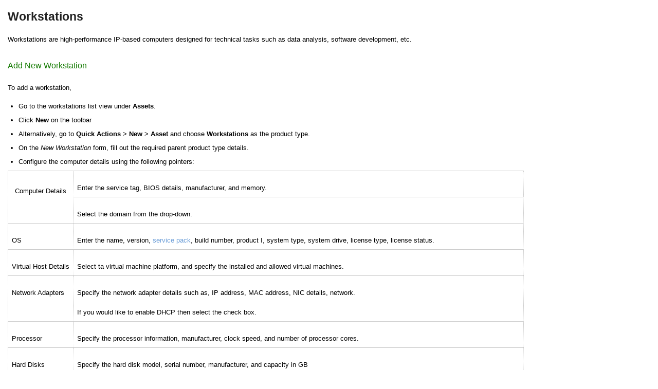

--- FILE ---
content_type: text/html; charset=UTF-8
request_url: https://help.servicedeskplus.com/assets/assets/it_assets/add_new_workstation.html
body_size: 4317
content:
<!DOCTYPE html PUBLIC "-//W3C//DTD XHTML 1.0 Transitional//EN" "http://www.w3.org/TR/xhtml1/DTD/xhtml1-transitional.dtd">
<html xmlns="http://www.w3.org/1999/xhtml" lang="en">
<head>
<meta http-equiv="Content-Type" content="text/html; charset=utf-8" />
<meta name="viewport" content="initial-scale=1.0, maximum-scale=1.0, user-scalable=no" />
<title>How to add a new workstation | IT asset management - SDP help desk guide</title>
<meta name="robots" content="index, follow" />
<meta name="description" content="Find the step-by-step process on how to add a new workstation in ServiceDesk Plus." /> 
<link rel="canonical" href="//help.servicedeskplus.com/" />
<style type="text/css">
.hiq-t{margin:0;padding:0}.hiq-t div,.hiq-t dl,.hiq-t dt,.hiq-t dd,.hiq-t ul,.hiq-t ol,.hiq-t li,.hiq-t h1,.hiq-t h2,.hiq-t h3,.hiq-t h4,.hiq-t h5,.hiq-t h6,.hiq-t pre,.hiq-t form,.hiq-t fieldset,.hiq-t input,.hiq-t p,.hiq-t blockquote,.hiq-t th,.hiq-t td{margin:0;padding:0;}.hiq-t ,.hiq-t {border:0}.hiq-t img{border:0}.hiq-t address,.hiq-t caption,.hiq-t cite,.hiq-t code,.hiq-t dfn,.hiq-t em,.hiq-t th,.hiq-t var{font-style:normal;font-weight:normal;}.hiq-t b,.hiq-t strong{font-weight:bold;font-style:inherit}.hiq-t ol,.hiq-t ul{list-style:none;}.hiq-t caption,.hiq-t th{text-align:left;}.hiq-t h1,.hiq-t h2,.hiq-t h3,.hiq-t h4,.hiq-t h5,.hiq-t h6{font-size:100%;}.hiq-t q:before,.hiq-t q:after{content:'';}.hiq-t em{font-weight: inherit;font-style: italic;}.hiq-t{background-color:#FFF;font-family:Arial, Helvetica, sans-serif;font-size:13px;padding:15px;margin: 0px;margin-right: 0px;margin-bottom: 20px;font-weight:lighter;}.hiq-t HR{border: 0;color: #E4E4E4;background-color: #E4E4E4;height: 1px;width: 100%;text-align: left;overflow:hidden;margin: 0;margin-top:15px;margin-bottom: 5px; }.hiq-t img{border: 0px;max-width: 100%;width: auto;height: auto;vertical-align: bottom !important;Submitborder: none;margin-top:0px !important;}.hiq-t margin: 0 auto;max-width: 1024px;em{font-style: italic;}.hiq-t .computer_code{background-color:#f9f9f9;font-family:"Consolas", "Courier New", Courier, mono, serif;font-size:12px;line-height: 1.7em;color:#666;padding:5px;border:1px dotted #999 }.hiq-t .tip{background: #FFF5D9;padding: 5px;line-height: 1.6em;width: 85%; }.hiq-t .info{background: #d2eefc url(/images/info.png) 5px 50% no-repeat;padding: 5px 30px;line-height: 1.6em;width: 85%;}.hiq-t .warning{background: #ffedeb url(/images/warning.png) 5px 50% no-repeat;padding: 5px 30px;line-height: 1.6em;width: 85%;}.hiq-t .clearfloat{clear:both;height:0;font-size: 1px;line-height: 0px; }.hiq-t tt,.hiq-t kbd{font-family:"Consolas", "Courier New", Courier, mono, serif;font-size:12px;}.hiq-t a{color:#83b633 !important}.hiq-t a:link{color:#699CD7 !important;text-decoration:none }.hiq-t a:link,.hiq-t a:visited,.hiq-t a:active,.hiq-t a:hover{color:#699CD7 !important; }.hiq-t a:hover{color:#82B5E0 !important;text-decoration:underline }.hiq-t p{line-height: 1.8em; font-weight:lighter;}.hiq-t p{margin-top:15px;padding:0 }.hiq-t H1{font:1.8em 'Open Sans', sans-serif;margin-bottom:15px ;color:#222!important; font-weight:bold;line-height:35px;}.hiq-t H2{color:#147B02 !important;font:1.2em/1em 'Open Sans', sans-serif;margin-bottom:0em;margin-top:1.5em; font-weight:lighter;line-height:33px;font-weight: 500;}.hiq-t H3{font: 1.1em 'Open Sans', sans-serif;color:#143B02;margin-top:1.5em;margin-bottom:1.5em; font-weight:lighter;line-height:30px;font-weight: 500;}.hiq-t H4{font: 1.0em 'Open Sans', sans-serif;color:#222;margin-bottom: 15px;line-height:28px;}.hiq-t H5{font:1.2em 'Open Sans', sans-serif;color:#222;margin-top:0}.hiq-t ul{list-style-type:disc;margin: 15px 0 0 9px;padding: 0 0 0 12px;}.hiq-t li{margin-bottom: 7px;line-height:160%;}.hiq-t ol{list-style-type:decimal;margin:10px 0px 10px 30px;line-height:180%;}.hiq-t ol li{margin-bottom: 6px;}.hiq-t table{border-collapse:collapse;border-spacing:0;}.hiq-t table tr td{border-right:1px dotted #CCC;border-left:1px dotted #CCC;border-top:1px solid #CCC;border-bottom:1px solid #CCC;padding:0.5em 0.5em 0.5em;vertical-align:top}.hiq-t table th{background-color: #FEF2E9;color: #EB6C11;margin-bottom: 0;padding: 0.5em;}.hiq-t table td{font-family: inherit;}.hiq-t table .tablerow1{background-color:#BBB}.hiq-t .left{text-align:inherit}.hiq-t .center{text-align:center }.hiq-t .right{text-align:right }.hiq-t .full{text-align:justify }.hiq-t img.left,.hiq-t table.left{float:left;text-align:inherit}.hiq-t img.center,.hiq-t table.center{margin-left:auto;margin-right:auto;text-align:inherit }.hiq-t img.center{display:block}.hiq-t img.right,.hiq-t table.right{float:right;text-align:inherit }.hiq-t .intro{width:800px;padding-bottom:25px}.hiq-t .container{overflow: hidden;width: 850px;}.hiq-t .container .columns{border:#cccccc 1px solid;float: left;margin: 0 15px 0 0;text-align: left;width: 600px;overflow:hidden}.hiq-t .container .contact{background: #ffffff;border: 1px solid #D8DEE3;float: left;margin: 0;padding: 10px;text-align: left;width: 200px;}.hiq-t .container .contact h2{color: #333333;font-family:'Lucida Grande','Lucida Sans Unicode',Helvetica,Arial,Verdana,sans-serif;font-size: 14px;font-weight: bold;margin: 0 0 7px;}.hiq-t .columns .header{background-color: #f2f2f2;color: #999999;font-size: 14px;font-weight: bold;padding: 8px 17px 8px 10px;text-align: left;clear:both}.hiq-t .columns .col-inner{color: #333333;padding: 12px 5px 5px;}.hiq-t .columns .left-col{width:50%;float:left}.hiq-t .columns .right-col{width:50%;float:right}@media only screen and (min-device-width : 320px) and (max-device-width : 1024px){.hiq-t .intro,.hiq-t .container{width:auto}.hiq-t .container .columns{float:none;margin:0 15px 15px 0;background:none;width:auto}.hiq-t .container div.contact{float:none}}@media only screen and (min-device-width : 320px) and (max-device-width : 480px){.hiq-t .columns .left-col,.hiq-t .columns .right-col{float:none;width:auto}} .hiq-t h2.search{font-size:24px;font-weight:normal;margin:0px 0 7px;overflow:hidden;font-family:Arial, Helvetica, sans-serif;color:#333}.hiq-t .searchInput{margin:0px;padding-left:10px;padding-right:15px;padding-top:8px;padding-bottom:7px;border-left:#ccc 1px solid;border-top:#ccc 1px solid;border-right:#ccc 1px solid;border-bottom:#ccc 1px solid;width:520px;background:url("/images/kbsearch_bg.gif") #fff repeat-x center top;color:#333;font-size:15px;vertical-align:text-top}.hiq-t .searchInput:focus{box-shadow: 0 0 5px rgba(82,168,236,.5);-webkit-box-shadow: 0 0 5px rgba(82,168,236,.5);-moz-box-shadow: 0 0 5px rgba(82,168,236,.5);border: 1px solid rgba(82,168,236,.75);}.hiq-t .searchButton{-moz-border-radius:5px 5px 5px 5px;background:url("/images/button-bg.gif") repeat-x scroll left bottom #FEFFFE;border-color:#DDD #CCC #CCC #DDD;border-style:solid;border-width:1px;color:#555;cursor:pointer;font-family:Arial, "Lucida Grande";margin:0;font-size:20px;margin:0 0 0 5px;padding:5px 10px 5px;vertical-align:text-top}.hiq-t .searchButton:active,.hiq-t .searchButton.active{background-position:left top}.hiq-t .searchButton:hover,.hiq-t .searchButton.hover{border-color:#069;color:#069}.hiq-t #startcontainer{width: 850px;}.hiq-t #startcontainer #width{width:850px; }.hiq-t #startcontainer div.table{float: left;width: 600px;background-color: #036;margin: 0px 15px 0px 0px;text-align:left; }.hiq-t #startcontainer div.block{float: left;width: 200px;width:200px;margin: 0px;background:#FFF;text-align:left;padding:10px;border:1px solid #D8DEE3;}.hiq-t #start-topic-table{font-size:12px;text-align:left;border-collapse:collapse;border:1px solid #D8DEE3;background-color:#FAFDFF;}.hiq-t #start-topic-table th{padding:8px 17px 8px 10px;font-weight:bold;font-size:14px;color:#999;background:#F2F2F2;text-align:left}.hiq-t #start-topic-table td{padding:12px 5px 5px 5px;color:#333;border: none;}.hiq-t #searchContainer{font-size:12px;margin-bottom:20px;margin-left:0;margin-top:0;padding:10px 5px 10px 20px;max-width:800px;background: #F2F2F2;clear: left;min-width: 600px;white-space: nowrap;}.hiq-t h2.morehelp{font-size:14px;font-weight:bold;margin:0px 0 7px;font-family:Arial, Helvetica, sans-serif;color:#333}.hiq-t .fb-box td{border:0px;}.hiq-t .fb-box p{margin-top:0px;}.hiq-t .img-thumb-box{width:210px;padding-left:0px;}.hiq-t .ux-lb-flat-bg,.hiq-t #ux-lightbox-overlay{background:#999 !important;opacity:0.4 !important; }.hiq-t .ss-box{border:5px solid #F5F5F5;padding:5px;clear:both;}.hiq-t .note-box{background-color:#F5F5F5;border:1px solid #D1D1D1;font-size:12px;}.hiq-t .indentcss{margin-left:45px;}.hiq-t .ui-toc-tree .x-tree-node-el{padding-top:4px !important;padding-bottom:4px !important;}.hiq-t .ui-side-nav .icon-filter{position:relative !important;top:4px !important;}.hiq-t .ext-webkit .x-small-editor .x-form-text{padding-top:3px !important;}.hiq-t .hiq-t H1,.hiq-t .hiq-t H2,.hiq-t .hiq-t h1,.hiq-t .hiq-t h2{color:#010101 !important;}.hiq-t .hiq-t p{margin-top:10px !important;}.hiq-t .hiq-t table th{background-color:#eee !important;color:#000 !important;}.hiq-t .hiq-t a:link,.hiq-t .hiq-t a:visited,.hiq-t .hiq-t a:active,.hiq-t .hiq-t a:hover{color:#1a6ebd !important;}.hiq-t .Sub-topic-1{font-size:13px;font-weight:bold;}.hiq-t .icon-expand-all,.hiq-t .icon-collapse-all{display:hide;}@media only screen and (min-device-width : 421px){.hiq-t .mobile_logo{display:none;}} .hiq-t function myFunction(){  var x = document.getElementById("myDIV");  if (x.style.display === "none"){    x.style.display = "block";  }.hiq-t else{    x.style.display = "none";  }} .ui-poweredby-kb{
	text-align:center;
}
.ui-poweredby-kb A{
	color:#3b5998;
}
</style>
<link rel="shortcut icon" href="https://userfiles-kb.s3.amazonaws.com/userfiles/866/14262/CF-favicon.ico" type="image/x-icon"/>
</head>
<body class="hiq-t">
<h1><b>Workstations</b></h1>

<p>Workstations are high-performance IP-based computers designed for technical tasks such as data analysis, software development, etc.</p>

<h2>Add New Workstation</h2>

<p>To add a workstation,</p>

<ul>
	<li>Go to the workstations list view under <b>Assets</b>.&nbsp;</li>
	<li>Click<b> New </b>on the toolbar</li>
	<li>Alternatively, go to <b>Quick Actions</b>&nbsp;&gt; <b>New</b> &gt;<b> Asset </b>and choose <b>Workstations </b>as the product type.</li>
	<li>On the <i>New Workstation</i> form, fill out the required parent product type details.</li>
	<li>Configure the computer details using the following pointers:</li>
</ul>

<table cellpadding="0" cellspacing="0">
	<tbody>
		<tr>
			<td colspan="1" rowspan="2" style="vertical-align: middle;">
			<p style="text-align: center;">Computer Details</p>

			<p>&nbsp;</p>
			</td>
			<td valign="top">
			<p>Enter the service tag, BIOS details, manufacturer, and memory.</p>
			</td>
		</tr>
		<tr>
			<td valign="top">
			<p>Select the domain from the drop-down.</p>
			</td>
		</tr>
		<tr>
			<td valign="top">
			<p>OS</p>
			</td>
			<td valign="top">
			<p>Enter the name, version, <a href="http://link/">service pack</a>, build number, product I, system type, system drive, license type, license status.</p>
			</td>
		</tr>
		<tr>
			<td valign="top">
			<p>Virtual Host Details</p>
			</td>
			<td valign="top">
			<p>Select ta virtual machine platform, and specify the installed and allowed virtual machines.</p>
			</td>
		</tr>
		<tr>
			<td valign="top">
			<p>Network Adapters</p>
			</td>
			<td valign="top">
			<p>Specify the network adapter details such as, IP address, MAC address, NIC details, network.</p>

			<p>If you would like to enable DHCP then select the check box.</p>
			</td>
		</tr>
		<tr>
			<td valign="top">
			<p>Processor</p>
			</td>
			<td valign="top">
			<p>Specify the processor information, manufacturer, clock speed, and number of processor cores.</p>
			</td>
		</tr>
		<tr>
			<td valign="top">
			<p>Hard Disks</p>
			</td>
			<td valign="top">
			<p>Specify the hard disk model, serial number, manufacturer, and capacity in GB</p>
			</td>
		</tr>
		<tr>
			<td valign="top">
			<p>Keyboard</p>
			</td>
			<td valign="top">
			<p>Specify the keyboard type, manufacturer, and serial number.</p>
			</td>
		</tr>
		<tr>
			<td valign="top">
			<p>Monitors</p>
			</td>
			<td valign="top">
			<p>Specify the monitor type, serial number, manufacturer, and maximum resolution of the monitor.</p>
			</td>
		</tr>
		<tr>
			<td valign="top">
			<p>Mouse</p>
			</td>
			<td valign="top">
			<p>Specify the mouse type, mouse buttons details, manufacturer, and serial number.</p>
			</td>
		</tr>
		<tr>
			<td valign="top">
			<p>Asset Details</p>
			</td>
			<td valign="top">
			<p>Specify the asset details using <a href="https://help.servicedeskplus.com/assets/assets/it_assets/adding_it_assets.html#asset-details" target="_blank">these</a> pointers.</p>
			</td>
		</tr>
		<tr>
			<td valign="top">
			<p>Asset State Details</p>
			</td>
			<td valign="top">
			<p>Specify the asset state details using <a href="https://help.servicedeskplus.com/assets/assets/it_assets/adding_it_assets.html#asset-state" target="_blank">these</a> pointers.</p>
			</td>
		</tr>
		<tr>
			<td valign="top">
			<p>Network Details</p>
			</td>
			<td valign="top">
			<p>Specify the network adapter details such as IP Address, MAC Address, NIC, Network, DNS Server name and Default Gateway in the given text field.</p>

			<p>If you want to enable DHCP, select <b>True</b> from the DHCP drop-down and enter the address in the <i>DHCP Server</i> field.</p>
			</td>
		</tr>
	</tbody>
</table>

<p>Additionally, configure details of motherboards, user accounts, memory modules, logical drives, physical drives, connected printers, videos card, ports, and sound cards via subforms.</p>

<p>Click <b>Save</b> after configuring the details or <b>Save and Add New</b> to open a new workstation form.</p>

<h2>View Workstation Details</h2>

<p>Click the required workstation in the workstations list view to <a href="https://help.servicedeskplus.com/assets/assets/it_assets/viewing_itasset_details.html" target="_blank">view its details</a>.&nbsp;</p>

<div class="info"><b>Virtual Machine Configuration: </b>You can configure virtual machine information for workstations. Fill out the virtual host details in the Add form, and save the form. The virtual machine subform will then be displayed in the edit form.&nbsp;</div>

<script type="text/javascript">
if (typeof hljs !== 'undefined') {
	hljs.initHighlightingOnLoad();
}
</script>	
<style type="text/css">
	.head-robot{
		position: relative;
		max-width: 100% !important;
		height: 100px;
	}
</style>
</body>
</html>
